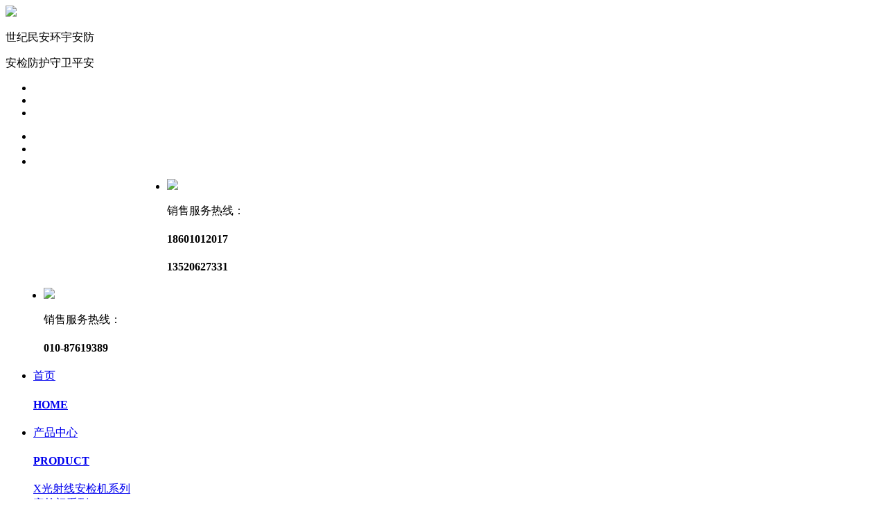

--- FILE ---
content_type: text/html; charset=utf-8
request_url: http://bjsjhy.com.cn/anli/?p=anli/&p=anli/&p=anli/&page=3
body_size: 6378
content:
<!DOCTYPE html>
<html>
<head>
<link rel="shortcut icon" href="/Public/Home/img/tou.ico" type="image/x-icon">
<link rel="icon" href="/Public/Home/img/tou.ico" type="image/x-icon">
<meta name="renderer" content="webkit"> 
<meta name="viewport" content="width=device-width, initial-scale=1, maximum-scale=1, user-scalable=no">
<meta charset="UTF-8">
<title>案例展示-北京世纪环宇安防装备有限公司</title>
<meta name="keywords" content="安检机,行李X光安检机">
<meta name="description" content="北京世纪环宇安防装备有限公司专业生产销售安检机,防爆毯,行李X光安检机,金属探测器,x光机,金属探测门,咨询电话:010-87619389">
<meta name="renderer" content="webkit"> 
<meta name="viewport" content="width=device-width, initial-scale=1, maximum-scale=1, user-scalable=no">
    <link rel="stylesheet" href="/static/css/reset.css" type="text/css">
    <link rel="stylesheet" type="text/css" href="/static/css/pro.css">
    <script type="text/javascript" src="/static/js/jquery1.8.3.min.js"></script>
    <style type="text/css">
       .bloc{display: block!important;}
       .san,.non{display: none;}
    </style>
<body>
<!DOCTYPE html>
<html>
<head>
<meta charset="UTF-8">
<title>案例展示-北京世纪环宇安防装备有限公司</title>
<meta http-equiv="X-UA-Compatible" content="IE=edge">
<meta name="apple-touch-fullscreen" content="yes"/>
<meta name="apple-mobile-web-app-status-bar-style" content="black"/>
<meta http-equiv="Cache-Control" content="no-siteapp" />
<meta name="MobileOptimized" content="320">
<meta name="renderer" content="webkit"> 
<link rel="shortcut icon" href="/Public/Home/img/tou.ico" type="image/x-icon">
<link rel="icon" href="/Public/Home/img/tou.ico" type="image/x-icon">
    <link rel="stylesheet" type="text/css" href="/static/css/headern.css">
    <link rel="stylesheet" type="text/css" href="/static/css/reset.css">
     <script type="text/javascript" src="/static/js/jquery1.8.3.min.js"></script>
    <script type="text/javascript" src="/static/js/respond.js"></script>
    <script type="text/javascript" src="/static/js/rem.js"></script>
    <script type="text/javascript" src="/static/js/html5shiv.js"></script> 
    <script type="text/javascript" src="/static/js/selectivizr.min.js"></script>


  <style>  
body  {benc:expression(document.body.oncontextmenu=function(){return  false})}  *{   
    -webkit-touch-callout:none;  /*系统默认菜单被禁用*/   
    -webkit-user-select:none; /*webkit浏览器*/   
    -khtml-user-select:none; /*早期浏览器*/   
    -moz-user-select:none;/*火狐*/   
    -ms-user-select:none; /*IE10*/   
    user-select:none;   
}  input {      
     -webkit-user-select:auto; /*webkit浏览器*/     
}  
</style>  
<!--<body oncontextmenu="return false;" onselectstart="return false;" oncopy="return false;" oncut="return false;" ondragstart="return false;">-->
<body>

    
   
   
   
   
   
   
  <header>
    <div class="warp clearfix">
       <div class="logo">
          <a href="/"><img src="/static/upload/image/20230615/1686835590370500.png"></a>
       </div>  
       <div class="logo-zi">
          <p class="logo-zi1"><span>世纪民安</span><span>环宇安防</span></p>
          <p><span>安检</span><span>防护</span><span>守卫平安</span></p>
       </div>

       <div class="head-yu">
          <ul>
             <li>                                                </li>
             <li>                                             </li>
             <li>                                          </li>
          </ul>
          <ul class="mens">
             <li>                                         </li>
             <li>                                         </li>
             <li>                                          </li>
          </ul>
       </div>

       <div class="head-rexian" style="margin-left: 193px;">
          <ul>
             <li>
                <div class="tu">
                   <img src="/static/picture/head-rexian.png">
                </div>
                <div class="zi">
                   <p>销售服务热线：</p>
                   <h4>18601012017</h4>
                   <h4>13520627331</h4>
                </div>
                <div class="clear"></div>
             </li>
             
          </ul>
       </div>
         <div class="head-rexian" style="margin-left:15px;">
          <ul>
             
             <li>
                <div class="tu">
                   <img src="/static/picture/head-rexian.png">
                </div>
                <div class="zi">
                   <p>销售服务热线：</p>
                   <h4>010-87619389       </h4>
                </div>
                <div class="clear"></div>
             </li>
          </ul>
       </div>

   </div>
<div class="daohang">
     <div class="warp clearfix">
        <ul class="men1">
          <li>
            <a href="http://www.bjsjhy.com.cn/" >
               <p>首页</p>
               <h4>HOME</h4>
            </a>
         </li>
		 
		 
         <li>
            <a href="/?product/">
               <p>产品中心</p>
               <h4>PRODUCT</h4>
            </a>
			
            <div class="mesn2">
			
              <div class="item"><a href="/?xgj/">X光射线安检机系列</a></div>
			
              <div class="item"><a href="/?ajm/">安检门系列</a></div>
			
              <div class="item"><a href="/?shoujitancemen/">手机探测门系列</a></div>
			
              <div class="item"><a href="/?pbqxl/">屏蔽器系列</a></div>
			
              <div class="item"><a href="/?ajj/">双源双视角安检机系列</a></div>
			
              <div class="item"><a href="/?jstcq/">金属探测器系列</a></div>
			
              <div class="item"><a href="/?ytbzwtcy/">液体爆炸物探测仪</a></div>
			
              <div class="item"><a href="/?fbaq/">安全防爆系列</a></div>
			
              <div class="item"><a href="/?tdzj/">出入口闸机系列</a></div>
			
              <div class="item"><a href="/?luzhang/">路障阻车系列</a></div>
			
              <div class="item"><a href="/?cdjc/">车辆安全检查系列</a></div>
			
              <div class="item"><a href="/?abfb/">安全防护系列</a></div>
			
              <div class="item"><a href="/?fkjxl/">访客机系列</a></div>
			
              <div class="item"><a href="/?zncc/">智能存包柜系列</a></div>
			
              <div class="item"><a href="/?cewen/">测温安检系列</a></div>
			  
			  
			</div>
			
			
         </li>
		 
         <li>
            <a href="/?environ/">
               <p>产品租赁</p>
               <h4>environ</h4>
            </a>
			
            <div class="mesn2">
			
              <div class="item"><a href="/?tiyuguanzulin/">体育馆租赁</a></div>
			
              <div class="item"><a href="/?yanchanghuizulin/">演唱会租赁</a></div>
			
              <div class="item"><a href="/?jiudianzulin/">酒店租赁</a></div>
			
              <div class="item"><a href="/?zhanlanhuizulin/">展览会租赁</a></div>
			
              <div class="item"><a href="/?daxinghuodongzulin/">大型活动租赁</a></div>
			
              <div class="item"><a href="/?shangwuchangsuozulin/">商务场所租赁</a></div>
			  
			  
			</div>
			
			
         </li>
		 
         <li>
            <a href="/?anli/">
               <p>案例展示</p>
               <h4>CASE</h4>
            </a>
			
            <div class="mesn2">
			
              <div class="item"><a href="/?sydw/">事业单位</a></div>
			
              <div class="item"><a href="/?cgjq/">场馆景区</a></div>
			
              <div class="item"><a href="/?jtxt/">交通系统</a></div>
			
              <div class="item"><a href="/?scqy/">生产企业</a></div>
			
              <div class="item"><a href="/?kdwl/">快递物流</a></div>
			
              <div class="item"><a href="/?jxhy/">教育行业</a></div>
			
              <div class="item"><a href="/?ggcs/">公共场所</a></div>
			
              <div class="item"><a href="/?ylhy/">医疗行业</a></div>
			  
			  
			</div>
			
			
         </li>
		 
         <li>
            <a href="/?new/">
               <p>新闻资讯</p>
               <h4>NEWS</h4>
            </a>
			
            <div class="mesn2">
			
              <div class="item"><a href="/?xinwen/">公司新闻</a></div>
			
              <div class="item"><a href="/?wenti/">行业新闻</a></div>
			  
			  
			</div>
			
			
         </li>
		 
         <li>
            <a href="/?contact/">
               <p>联系我们</p>
               <h4>CONTACT</h4>
            </a>
			
            <div class="mesn2">
			
              <div class="item"><a href="/?hkxx/">汇款信息</a></div>
			
              <div class="item"><a href="/?shfw/">售后服务</a></div>
			
              <div class="item"><a href="/?lxdh/">联系电话</a></div>
			  
			  
			</div>
			
			
         </li>
		 
         <li>
            <a href="/?about/">
               <p>关于我们</p>
               <h4>ABOUT US</h4>
            </a>
			
            <div class="mesn2">
			
              <div class="item"><a href="/?zzry-7/">资质荣誉</a></div>
			
              <div class="item"><a href="/?huanjing/">公司环境</a></div>
			
              <div class="item"><a href="/?zlxz-15/">资料下载</a></div>
			  
			  
			</div>
			
			
         </li>
		 
		 
		 
         
		 
		 
		 
         <div class="clear"></div>
       </ul>
     </div>
  </div>



</header> 
   
   
           
</body>
<script type="text/javascript"> 
$(document).ready(function(){ 
  $(".daohang li>a").each(function(){ 
    if($(this)[0].href==String(window.location)){ 
      $("#sy").removeClass("on");
      $(this).addClass("on").siblings().removeClass("on"); 
    } 
  }); 
}); 
</script>
   <script type="text/javascript">
            $(".fanhui").click(function () {
                var speed = 200;
                //滑动的速度
                $('body,html').animate({ scrollTop: 0 }
        , speed); return false;
            }
        );
        </script>

</html>
<!-- banenr -->
<div class="about_banner">
     <img src="/static/upload/image/20230724/1690159899123226.jpg">
</div>
<!-- banenr -->
 <!-- 面包屑 -->
 <div class="mian">
    <div class="gwidth zong clearfix">
        <p><span class="ic">&#xe69c;</span>&nbsp;&nbsp;网站首页&nbsp;>&nbsp;<span class="lgh">案例展示</span></p>
    </div>
 </div>
 <!-- 面包屑 -->
<!-- 附导航 -->
<div class="foot" style="padding-top: 0px;">
    <div class="warp clearfix">
        <div class="di1">
             <div class="right" style="margin-left: 0px;">
                  <ul>
                       
                       <li>
                            <a href="/?sydw/">事业单位 </a>
                       </li>
                       <img src="/static/picture/shu.png">
					   
					    
                       <li>
                            <a href="/?cgjq/">场馆景区 </a>
                       </li>
                       <img src="/static/picture/shu.png">
					   
					    
                       <li>
                            <a href="/?jtxt/">交通系统 </a>
                       </li>
                       <img src="/static/picture/shu.png">
					   
					    
                       <li>
                            <a href="/?scqy/">生产企业 </a>
                       </li>
                       <img src="/static/picture/shu.png">
					   
					    
                       <li>
                            <a href="/?kdwl/">快递物流 </a>
                       </li>
                       <img src="/static/picture/shu.png">
					   
					    
                       <li>
                            <a href="/?jxhy/">教育行业 </a>
                       </li>
                       <img src="/static/picture/shu.png">
					   
					    
                       <li>
                            <a href="/?ggcs/">公共场所 </a>
                       </li>
                       <img src="/static/picture/shu.png">
					   
					    
                       <li>
                            <a href="/?ylhy/">医疗行业 </a>
                       </li>
                       <img src="/static/picture/shu.png">
					   
					      
					        
                       <div class="clear"></div>
                  </ul>
             </div>
             <div class="clear"></div>
        </div>
        
    </div>
</div>


<div class="fu">
  <div class="gwidth zong clearfix">
  
    <div class="right"  id="content"/>
      <ul>
        <tbody id="content">
		
		
          <li>
               <div class="tu">
                   <a href="/?sydw/258.html" target="_blank"><img style="width: 267px;height:248px" src="/static/upload/image/20220704/1656896957528561.jpg"></a>
               </div>
               <div class="zi">
                  <h4><a href="/?sydw/258.html">通州区委 </a></h4>
               </div>
            </li>
		
          <li>
               <div class="tu">
                   <a href="/?cgjq/259.html" target="_blank"><img style="width: 267px;height:248px" src="/uploads/allimg/190726/1-1ZH62235220-L.jpg"></a>
               </div>
               <div class="zi">
                  <h4><a href="/?cgjq/259.html">五棵松体育馆 </a></h4>
               </div>
            </li>
		
          <li>
               <div class="tu">
                   <a href="/?sydw/251.html" target="_blank"><img style="width: 267px;height:248px" src="/uploads/allimg/190726/1-1ZH62231380-L.jpg"></a>
               </div>
               <div class="zi">
                  <h4><a href="/?sydw/251.html">福田区政府 </a></h4>
               </div>
            </li>
		
          <li>
               <div class="tu">
                   <a href="/?sydw/116.html" target="_blank"><img style="width: 267px;height:248px" src="/uploads/180831/1-1PS1215Z5X6.jpg"></a>
               </div>
               <div class="zi">
                  <h4><a href="/?sydw/116.html">朝阳档案馆 </a></h4>
               </div>
            </li>
		
          <li>
               <div class="tu">
                   <a href="/?cgjq/518.html" target="_blank"><img style="width: 267px;height:248px" src="/static/upload/image/20220614/1655175385624332.jpg"></a>
               </div>
               <div class="zi">
                  <h4><a href="/?cgjq/518.html">枣林湾景区 </a></h4>
               </div>
            </li>
		
          <li>
               <div class="tu">
                   <a href="/?cgjq/515.html" target="_blank"><img style="width: 267px;height:248px" src="/static/upload/image/20220526/1653553596162529.jpg"></a>
               </div>
               <div class="zi">
                  <h4><a href="/?cgjq/515.html">首都博物馆 </a></h4>
               </div>
            </li>
		
          <li>
               <div class="tu">
                   <a href="/?cgjq/516.html" target="_blank"><img style="width: 267px;height:248px" src="/static/upload/image/20220526/1653553643184775.jpg"></a>
               </div>
               <div class="zi">
                  <h4><a href="/?cgjq/516.html">书法馆 </a></h4>
               </div>
            </li>
		
          <li>
               <div class="tu">
                   <a href="/?cgjq/511.html" target="_blank"><img style="width: 267px;height:248px" src="/static/upload/image/20220526/1653553422375648.jpg"></a>
               </div>
               <div class="zi">
                  <h4><a href="/?cgjq/511.html">昌平图书馆 </a></h4>
               </div>
            </li>
		
          <li>
               <div class="tu">
                   <a href="/?jtxt/335.html" target="_blank"><img style="width: 267px;height:248px" src="/uploads/allimg/200528/1-20052Q635570-L.jpg"></a>
               </div>
               <div class="zi">
                  <h4><a href="/?jtxt/335.html">山东泰安汽车站 </a></h4>
               </div>
            </li>
		
          <li>
               <div class="tu">
                   <a href="/?jtxt/334.html" target="_blank"><img style="width: 267px;height:248px" src="/uploads/allimg/200528/1-20052Q635020-L.jpg"></a>
               </div>
               <div class="zi">
                  <h4><a href="/?jtxt/334.html">山东泰安客运站 </a></h4>
               </div>
            </li>
		
          <li>
               <div class="tu">
                   <a href="/?jtxt/425.html" target="_blank"><img style="width: 267px;height:248px" src="/uploads/210331/1-210331112055927.jpg"></a>
               </div>
               <div class="zi">
                  <h4><a href="/?jtxt/425.html">支提山站 </a></h4>
               </div>
            </li>
		
          <li>
               <div class="tu">
                   <a href="/?jtxt/424.html" target="_blank"><img style="width: 267px;height:248px" src="/uploads/210331/1-21033111203X08.jpg"></a>
               </div>
               <div class="zi">
                  <h4><a href="/?jtxt/424.html">政和站 </a></h4>
               </div>
            </li>
			
			
			

			</tbody>
      </ul>
      <p style="clear:both;"></p>
      <div class="fenye">
        <!-- <div class="gwidth zong clearfix"> -->
          <tr>
             <td>
                                  <a href="/anli/?p=anli/&p=anli/&p=anli/&p=anli/">首页</a> <a href='/anli/?p=anli/&p=anli/&p=anli/&p=anli/&page=2'>上一页</a> <a href="/anli/?p=anli/&p=anli/&p=anli/&p=anli/" class="page-num">1</a><a href="/anli/?p=anli/&p=anli/&p=anli/&p=anli/&page=2" class="page-num">2</a><a href="/anli/?p=anli/&p=anli/&p=anli/&p=anli/&page=3" class="page-num page-num-current">3</a><a href="/anli/?p=anli/&p=anli/&p=anli/&p=anli/&page=4" class="page-num">4</a><a href="/anli/?p=anli/&p=anli/&p=anli/&p=anli/&page=5" class="page-num">5</a><span class="page-num">···</span> <a href='/anli/?p=anli/&p=anli/&p=anli/&p=anli/&page=4'>下一页</a> <a href='/anli/?p=anli/&p=anli/&p=anli/&p=anli/&page=21'>末页</a> 
                            </td>
          </tr>
        <!-- </div> -->
      </div>  
    </div>
    <div class="clea"></div>
  </div>
</div>

<!-- 附导航 -->
<script type="text/javascript">
$(".submenu li a").click(function(){
  $(this).addClass("ble");
$(this).parent().siblings().children().removeClass("ble")});


    $(function () {
      var Accordion = function (el, multiple) {
        this.el = el || {};
        this.multiple = multiple || false;

        // Variables privadas
        var links = this.el.find('.link');
        // Evento
        links.on('click', {
          el: this.el,
          multiple: this.multiple
        }, this.dropdown)
      }

      Accordion.prototype.dropdown = function (e) {
        var $el = e.data.el;
        $this = $(this),
          $next = $this.next();

        $next.slideToggle();
        $this.parent().toggleClass('open');

        if (!e.data.multiple) {
          $el.find('.submenu').not($next).slideUp().parent().removeClass('open');
        };
      }






// $(".submenu>li").click(function(){
//   $(this).children('.san').addClass("bloc");
// $(this).children('.san').removeClass("non")});




$(".current").click(function(){

if($(this).children(".san").css("display")=="none"){

$(this).children(".san").show();

}else{

$(this).children(".san").hide();

}
 $(this).siblings().children(".san").hide();
});




//  $(function(){
// 　　　　$(".accordion .link").click(function(){
// 　　　　　if($(".submenu .current").hasClass("san")){
// 　　　　　　　　$(".san").removeClass("bloc").addClass("non");
// 　　　　　}else{
// 　　　　　　$(".san").removeClass("non").addClass("bloc");
// 　　　　　}

// 　　　　})




      var accordion = new Accordion($('#accordion'), false);
      for(var j=0;j<$("#accordion").find('div').length;j++){
        var check= $("#accordion").find('div')[j].id;
        if(parseInt(window.location.href.split("?")[1].split('=')[1])==check){        
        $('.'+check).parent().parent().slideDown();
          
      } 
      for(var i=0;i<$('.'+check).length;i++){        
      if(window.location.href.split("?")[1]==$('.'+check)[i].href.split("?")[1]){        
        $('.'+check).parent().parent().slideDown();
      }  
      }
      
      }

      
    });

     //分页
    $("#content").delegate('.page','click',function(){
        var page=$(this).attr('ids');
        $.ajax({
            type:"GET",
            url:"/Index/page.html",
            data:"page="+page,
            success:function(msg){
                $("#content").html(msg);
            }
        })
    })
    $("#content").delegate('.page1','click',function(){
        var page=$(this).attr('ids');
        var id=$(this).attr('tid');
        $.ajax({
            type:"GET",
            url:"/Index/page1.html",
            data:"page="+page+"&id="+id,
            success:function(msg){
                $("#content").html(msg);
            }
        })
    })

    
function del(id){

  $.ajax({
      type:"GET",
      url:"/index/product1.html",
      data:"id="+id,
      success:function(msg){
          $("#content").html(msg);
      }
  })
}

</script>     
<!DOCTYPE html>
<html>
<head>
<meta charset="UTF-8">
<title>案例展示-北京世纪环宇安防装备有限公司</title>
<meta http-equiv="X-UA-Compatible" content="IE=edge">
<meta name="apple-touch-fullscreen" content="yes"/>
<meta name="apple-mobile-web-app-status-bar-style" content="black"/>
<meta http-equiv="Cache-Control" content="no-siteapp" />
<meta name="MobileOptimized" content="320">
<meta name="renderer" content="webkit"> 
<meta name="viewport" content="width=device-width, initial-scale=1, maximum-scale=1, user-scalable=no">
    <link rel="stylesheet" type="text/css" href="/static/css/footer.css">
    <link rel="stylesheet" type="text/css" href="/static/css/reset.css">
<body>

<div class="foot">
    <div class="warp clearfix">
        <div class="di1">
             <div class="left">
                  <a href="/"><img src="/static/upload/image/20230615/1686835692915347.png"></a>
             </div>
             <div class="right">
                  <ul>
				  
				  
				  
				  
                       <li>
                            <a href="/">首页</a>
                       </li>
                   
                       <img src="/static/picture/shu.png">
                       
					   
					   <li>
                            <a href="/?product/">产品中心</a>
                       </li>
                   
                       <img src="/static/picture/shu.png">
					   
					   <li>
                            <a href="/?environ/">产品租赁</a>
                       </li>
                   
                       <img src="/static/picture/shu.png">
					   
					   <li>
                            <a href="/?anli/">案例展示</a>
                       </li>
                   
                       <img src="/static/picture/shu.png">
					   
					   <li>
                            <a href="/?new/">新闻资讯</a>
                       </li>
                   
                       <img src="/static/picture/shu.png">
					   
					   <li>
                            <a href="/?contact/">联系我们</a>
                       </li>
                   
                       <img src="/static/picture/shu.png">
					   
					   <li>
                            <a href="/?about/">关于我们</a>
                       </li>
                   
                       <img src="/static/picture/shu.png">
					   
					   
                       <li>
                            

                       <div class="clear"></div>
                  </ul>
             </div>
             <div class="clear"></div>
        </div>
        <div class="di2">
             <ul>
                  <li>
                       <div class="tu">
                            <img src="/static/picture/dian.png">
                       </div>
                       <div class="zi">
                            <p>销售热线：</p>
                            <h4><span></span>
							<span class="sp2">010-87619389</span>
							
							
							<span class="sp2"></span></h4>
                            
                       </div>
                       
                       <div class="tu">
                             <img src="/static/picture/w1.jpg" style="width:80px;height:80px;margin-left:20px;">
                             &nbsp; &nbsp;&nbsp; 
                             <img src="/static/picture/w2.png" style="width:80px;height:80px;"></br></br>
                             <p style="margin-left:12px;">添加微信，随时进行咨询答疑</p>
                        </div> 
                        
                        
                        
                  </li>
                  <li>
                       <div class="tu">
                            <img src="/static/picture/di.png">
                       </div>
                       <div class="zi">
                            <p>工厂地址：</p>
                            <h4>北京市大兴区魏善庄镇安检安防设备生产基地</h4>
                       </div>
                  </li>
                  <li>
                       <div class="tu">
                            <img src="/static/picture/you.png">
                       </div>
                       <div class="zi">
                            <p>联系邮箱：</p>
                            <h4>bjsjhy-002@163.com</h4>
                       </div>
                  </li>
             </ul>
        </div>
    </div>
</div>
<footer>
    <div class="warp clearfix">
         <div class="left">
              <p class="p1">Copyright 北京世纪环宇安防装备有限公司 版权所有&nbsp;版权所有<span><a href="https://beian.miit.gov.cn" target="_blank" style="color:#c7c6c6">京ICP备16054518号-2 </a></span>
              
              </p>
              
         </div>
         <div class="right">
              <ul>
                  <li>
                        <div class="zi">
                             <!--<img src="/static/picture/er11.png">-->
                        </div>
                        
                   </li>
                   <li>
                        <div class="zi">
                             <!--<img src="/static/picture/er11.png">-->
                        </div>
                       
                        
                   </li>
                   
                   
                   <li>
                        <div class="zi">
                             <img src="/static/picture/er11.png">
                        </div>
                        <div class="tu">
                             <img src="/static/picture/5d5a6f101e8fd.png">
                        </div>
                   </li>
                   <li>
                        <div class="zi">
                             <img src="/static/picture/er22.png">
                        </div>
                        <div class="tu">
                             <img src="/static/picture/5dad08d7eb40b.png">
                        </div>
                   </li>
              </ul>
         </div>
        <div class="fanhui" id="to_top">
              <!-- <a href="#core"> -->
                 <img src="/static/picture/fanhui.png">
              <!-- </a> -->
        </div>
    </div>
    <script type="text/javascript"> 
    $(document).ready(function(){ 
      $(".foot .di1 .right li a").each(function(){ 
        if($(this)[0].href==String(window.location)){ 
          $("#sy").removeClass("on");
          $(this).addClass("on").siblings().removeClass("on"); 
        } 
      }); 
    }); 

    var btn = document.getElementById('to_top');
    var scrollTop ;
    var timer = null;
    window.onscroll = function(){
        scrollTop = document.documentElement.scrollTop||document.body.scrollTop;//兼容性写法，并且在滚动事件内可以实时获得滚动条距顶部的距离
        //console.log(scrollTop)
        return scrollTop;
    }
    btn.onclick = function(){
        clearInterval(timer);
//        var now = scrollTop;
//        var speed = (0-now)/10;
//        speed = speed>0?Math.ceil(speed):Math.floor(speed);
        timer = setInterval(function(){
            var now = scrollTop;
            var speed = (0-now)/12;
            speed = speed>0?Math.ceil(speed):Math.floor(speed);//这三步设置是定时器里面可以使速度动态变化，达到有缓冲的效果，如果房子定时器外面的话，返回顶部的速度是匀速的。

            if(scrollTop==0){
                clearInterval(timer);
            }
                document.documentElement.scrollTop =  scrollTop + speed;
                document.body.scrollTop =  scrollTop + speed;

        },20)

    }

    </script>
	<script>
(function(b,a,e,h,f,c,g,s){b[h]=b[h]||function(){(b[h].c=b[h].c||[]).push(arguments)};
b[h].s=!!c;g=a.getElementsByTagName(e)[0];s=a.createElement(e);
s.src="//s.union.360.cn/"+f+".js";s.defer=!0;s.async=!0;g.parentNode.insertBefore(s,g)
})(window,document,"script","_qha",585163,false);
</script>
<script type="text/javascript">document.write(unescape("%3Cspan id='cnzz_stat_icon_1280450962'%3E%3C/span%3E%3Cscript src='https://s9.cnzz.com/z_stat.php%3Fid%3D1280450962%26show%3Dpic' type='text/javascript'%3E%3C/script%3E"));</script>
<script language="javascript" src="https://kht.zoosnet.net/JS/LsJS.aspx?siteid=KHT99242216&float=1&lng=cn"></script>
<script>
var _hmt = _hmt || [];
(function() {
  var hm = document.createElement("script");
  hm.src = "https://hm.baidu.com/hm.js?f0467e856f9ee5f05a1815fca47b7787";
  var s = document.getElementsByTagName("script")[0]; 
  s.parentNode.insertBefore(hm, s);
})();
</script>   
</footer>

</body>
</html>
</body>
</html>